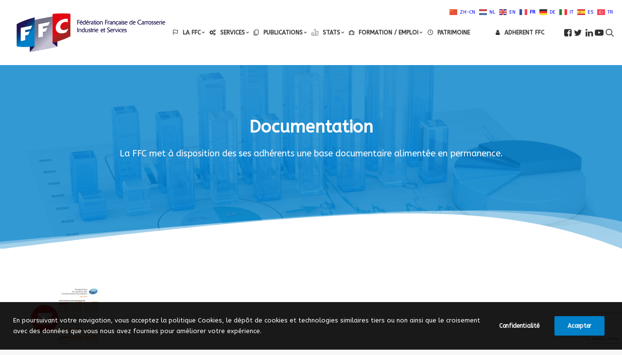

--- FILE ---
content_type: text/html; charset=utf-8
request_url: https://www.google.com/recaptcha/api2/anchor?ar=1&k=6LdsBvYUAAAAAAi_zfIcu6Nb6mesr7Lu8U6O53WV&co=aHR0cHM6Ly93d3cuZmZjLWNhcnJvc3NlcmllLm9yZzo0NDM.&hl=en&v=9TiwnJFHeuIw_s0wSd3fiKfN&size=invisible&anchor-ms=20000&execute-ms=30000&cb=j10di32xslwu
body_size: 48375
content:
<!DOCTYPE HTML><html dir="ltr" lang="en"><head><meta http-equiv="Content-Type" content="text/html; charset=UTF-8">
<meta http-equiv="X-UA-Compatible" content="IE=edge">
<title>reCAPTCHA</title>
<style type="text/css">
/* cyrillic-ext */
@font-face {
  font-family: 'Roboto';
  font-style: normal;
  font-weight: 400;
  font-stretch: 100%;
  src: url(//fonts.gstatic.com/s/roboto/v48/KFO7CnqEu92Fr1ME7kSn66aGLdTylUAMa3GUBHMdazTgWw.woff2) format('woff2');
  unicode-range: U+0460-052F, U+1C80-1C8A, U+20B4, U+2DE0-2DFF, U+A640-A69F, U+FE2E-FE2F;
}
/* cyrillic */
@font-face {
  font-family: 'Roboto';
  font-style: normal;
  font-weight: 400;
  font-stretch: 100%;
  src: url(//fonts.gstatic.com/s/roboto/v48/KFO7CnqEu92Fr1ME7kSn66aGLdTylUAMa3iUBHMdazTgWw.woff2) format('woff2');
  unicode-range: U+0301, U+0400-045F, U+0490-0491, U+04B0-04B1, U+2116;
}
/* greek-ext */
@font-face {
  font-family: 'Roboto';
  font-style: normal;
  font-weight: 400;
  font-stretch: 100%;
  src: url(//fonts.gstatic.com/s/roboto/v48/KFO7CnqEu92Fr1ME7kSn66aGLdTylUAMa3CUBHMdazTgWw.woff2) format('woff2');
  unicode-range: U+1F00-1FFF;
}
/* greek */
@font-face {
  font-family: 'Roboto';
  font-style: normal;
  font-weight: 400;
  font-stretch: 100%;
  src: url(//fonts.gstatic.com/s/roboto/v48/KFO7CnqEu92Fr1ME7kSn66aGLdTylUAMa3-UBHMdazTgWw.woff2) format('woff2');
  unicode-range: U+0370-0377, U+037A-037F, U+0384-038A, U+038C, U+038E-03A1, U+03A3-03FF;
}
/* math */
@font-face {
  font-family: 'Roboto';
  font-style: normal;
  font-weight: 400;
  font-stretch: 100%;
  src: url(//fonts.gstatic.com/s/roboto/v48/KFO7CnqEu92Fr1ME7kSn66aGLdTylUAMawCUBHMdazTgWw.woff2) format('woff2');
  unicode-range: U+0302-0303, U+0305, U+0307-0308, U+0310, U+0312, U+0315, U+031A, U+0326-0327, U+032C, U+032F-0330, U+0332-0333, U+0338, U+033A, U+0346, U+034D, U+0391-03A1, U+03A3-03A9, U+03B1-03C9, U+03D1, U+03D5-03D6, U+03F0-03F1, U+03F4-03F5, U+2016-2017, U+2034-2038, U+203C, U+2040, U+2043, U+2047, U+2050, U+2057, U+205F, U+2070-2071, U+2074-208E, U+2090-209C, U+20D0-20DC, U+20E1, U+20E5-20EF, U+2100-2112, U+2114-2115, U+2117-2121, U+2123-214F, U+2190, U+2192, U+2194-21AE, U+21B0-21E5, U+21F1-21F2, U+21F4-2211, U+2213-2214, U+2216-22FF, U+2308-230B, U+2310, U+2319, U+231C-2321, U+2336-237A, U+237C, U+2395, U+239B-23B7, U+23D0, U+23DC-23E1, U+2474-2475, U+25AF, U+25B3, U+25B7, U+25BD, U+25C1, U+25CA, U+25CC, U+25FB, U+266D-266F, U+27C0-27FF, U+2900-2AFF, U+2B0E-2B11, U+2B30-2B4C, U+2BFE, U+3030, U+FF5B, U+FF5D, U+1D400-1D7FF, U+1EE00-1EEFF;
}
/* symbols */
@font-face {
  font-family: 'Roboto';
  font-style: normal;
  font-weight: 400;
  font-stretch: 100%;
  src: url(//fonts.gstatic.com/s/roboto/v48/KFO7CnqEu92Fr1ME7kSn66aGLdTylUAMaxKUBHMdazTgWw.woff2) format('woff2');
  unicode-range: U+0001-000C, U+000E-001F, U+007F-009F, U+20DD-20E0, U+20E2-20E4, U+2150-218F, U+2190, U+2192, U+2194-2199, U+21AF, U+21E6-21F0, U+21F3, U+2218-2219, U+2299, U+22C4-22C6, U+2300-243F, U+2440-244A, U+2460-24FF, U+25A0-27BF, U+2800-28FF, U+2921-2922, U+2981, U+29BF, U+29EB, U+2B00-2BFF, U+4DC0-4DFF, U+FFF9-FFFB, U+10140-1018E, U+10190-1019C, U+101A0, U+101D0-101FD, U+102E0-102FB, U+10E60-10E7E, U+1D2C0-1D2D3, U+1D2E0-1D37F, U+1F000-1F0FF, U+1F100-1F1AD, U+1F1E6-1F1FF, U+1F30D-1F30F, U+1F315, U+1F31C, U+1F31E, U+1F320-1F32C, U+1F336, U+1F378, U+1F37D, U+1F382, U+1F393-1F39F, U+1F3A7-1F3A8, U+1F3AC-1F3AF, U+1F3C2, U+1F3C4-1F3C6, U+1F3CA-1F3CE, U+1F3D4-1F3E0, U+1F3ED, U+1F3F1-1F3F3, U+1F3F5-1F3F7, U+1F408, U+1F415, U+1F41F, U+1F426, U+1F43F, U+1F441-1F442, U+1F444, U+1F446-1F449, U+1F44C-1F44E, U+1F453, U+1F46A, U+1F47D, U+1F4A3, U+1F4B0, U+1F4B3, U+1F4B9, U+1F4BB, U+1F4BF, U+1F4C8-1F4CB, U+1F4D6, U+1F4DA, U+1F4DF, U+1F4E3-1F4E6, U+1F4EA-1F4ED, U+1F4F7, U+1F4F9-1F4FB, U+1F4FD-1F4FE, U+1F503, U+1F507-1F50B, U+1F50D, U+1F512-1F513, U+1F53E-1F54A, U+1F54F-1F5FA, U+1F610, U+1F650-1F67F, U+1F687, U+1F68D, U+1F691, U+1F694, U+1F698, U+1F6AD, U+1F6B2, U+1F6B9-1F6BA, U+1F6BC, U+1F6C6-1F6CF, U+1F6D3-1F6D7, U+1F6E0-1F6EA, U+1F6F0-1F6F3, U+1F6F7-1F6FC, U+1F700-1F7FF, U+1F800-1F80B, U+1F810-1F847, U+1F850-1F859, U+1F860-1F887, U+1F890-1F8AD, U+1F8B0-1F8BB, U+1F8C0-1F8C1, U+1F900-1F90B, U+1F93B, U+1F946, U+1F984, U+1F996, U+1F9E9, U+1FA00-1FA6F, U+1FA70-1FA7C, U+1FA80-1FA89, U+1FA8F-1FAC6, U+1FACE-1FADC, U+1FADF-1FAE9, U+1FAF0-1FAF8, U+1FB00-1FBFF;
}
/* vietnamese */
@font-face {
  font-family: 'Roboto';
  font-style: normal;
  font-weight: 400;
  font-stretch: 100%;
  src: url(//fonts.gstatic.com/s/roboto/v48/KFO7CnqEu92Fr1ME7kSn66aGLdTylUAMa3OUBHMdazTgWw.woff2) format('woff2');
  unicode-range: U+0102-0103, U+0110-0111, U+0128-0129, U+0168-0169, U+01A0-01A1, U+01AF-01B0, U+0300-0301, U+0303-0304, U+0308-0309, U+0323, U+0329, U+1EA0-1EF9, U+20AB;
}
/* latin-ext */
@font-face {
  font-family: 'Roboto';
  font-style: normal;
  font-weight: 400;
  font-stretch: 100%;
  src: url(//fonts.gstatic.com/s/roboto/v48/KFO7CnqEu92Fr1ME7kSn66aGLdTylUAMa3KUBHMdazTgWw.woff2) format('woff2');
  unicode-range: U+0100-02BA, U+02BD-02C5, U+02C7-02CC, U+02CE-02D7, U+02DD-02FF, U+0304, U+0308, U+0329, U+1D00-1DBF, U+1E00-1E9F, U+1EF2-1EFF, U+2020, U+20A0-20AB, U+20AD-20C0, U+2113, U+2C60-2C7F, U+A720-A7FF;
}
/* latin */
@font-face {
  font-family: 'Roboto';
  font-style: normal;
  font-weight: 400;
  font-stretch: 100%;
  src: url(//fonts.gstatic.com/s/roboto/v48/KFO7CnqEu92Fr1ME7kSn66aGLdTylUAMa3yUBHMdazQ.woff2) format('woff2');
  unicode-range: U+0000-00FF, U+0131, U+0152-0153, U+02BB-02BC, U+02C6, U+02DA, U+02DC, U+0304, U+0308, U+0329, U+2000-206F, U+20AC, U+2122, U+2191, U+2193, U+2212, U+2215, U+FEFF, U+FFFD;
}
/* cyrillic-ext */
@font-face {
  font-family: 'Roboto';
  font-style: normal;
  font-weight: 500;
  font-stretch: 100%;
  src: url(//fonts.gstatic.com/s/roboto/v48/KFO7CnqEu92Fr1ME7kSn66aGLdTylUAMa3GUBHMdazTgWw.woff2) format('woff2');
  unicode-range: U+0460-052F, U+1C80-1C8A, U+20B4, U+2DE0-2DFF, U+A640-A69F, U+FE2E-FE2F;
}
/* cyrillic */
@font-face {
  font-family: 'Roboto';
  font-style: normal;
  font-weight: 500;
  font-stretch: 100%;
  src: url(//fonts.gstatic.com/s/roboto/v48/KFO7CnqEu92Fr1ME7kSn66aGLdTylUAMa3iUBHMdazTgWw.woff2) format('woff2');
  unicode-range: U+0301, U+0400-045F, U+0490-0491, U+04B0-04B1, U+2116;
}
/* greek-ext */
@font-face {
  font-family: 'Roboto';
  font-style: normal;
  font-weight: 500;
  font-stretch: 100%;
  src: url(//fonts.gstatic.com/s/roboto/v48/KFO7CnqEu92Fr1ME7kSn66aGLdTylUAMa3CUBHMdazTgWw.woff2) format('woff2');
  unicode-range: U+1F00-1FFF;
}
/* greek */
@font-face {
  font-family: 'Roboto';
  font-style: normal;
  font-weight: 500;
  font-stretch: 100%;
  src: url(//fonts.gstatic.com/s/roboto/v48/KFO7CnqEu92Fr1ME7kSn66aGLdTylUAMa3-UBHMdazTgWw.woff2) format('woff2');
  unicode-range: U+0370-0377, U+037A-037F, U+0384-038A, U+038C, U+038E-03A1, U+03A3-03FF;
}
/* math */
@font-face {
  font-family: 'Roboto';
  font-style: normal;
  font-weight: 500;
  font-stretch: 100%;
  src: url(//fonts.gstatic.com/s/roboto/v48/KFO7CnqEu92Fr1ME7kSn66aGLdTylUAMawCUBHMdazTgWw.woff2) format('woff2');
  unicode-range: U+0302-0303, U+0305, U+0307-0308, U+0310, U+0312, U+0315, U+031A, U+0326-0327, U+032C, U+032F-0330, U+0332-0333, U+0338, U+033A, U+0346, U+034D, U+0391-03A1, U+03A3-03A9, U+03B1-03C9, U+03D1, U+03D5-03D6, U+03F0-03F1, U+03F4-03F5, U+2016-2017, U+2034-2038, U+203C, U+2040, U+2043, U+2047, U+2050, U+2057, U+205F, U+2070-2071, U+2074-208E, U+2090-209C, U+20D0-20DC, U+20E1, U+20E5-20EF, U+2100-2112, U+2114-2115, U+2117-2121, U+2123-214F, U+2190, U+2192, U+2194-21AE, U+21B0-21E5, U+21F1-21F2, U+21F4-2211, U+2213-2214, U+2216-22FF, U+2308-230B, U+2310, U+2319, U+231C-2321, U+2336-237A, U+237C, U+2395, U+239B-23B7, U+23D0, U+23DC-23E1, U+2474-2475, U+25AF, U+25B3, U+25B7, U+25BD, U+25C1, U+25CA, U+25CC, U+25FB, U+266D-266F, U+27C0-27FF, U+2900-2AFF, U+2B0E-2B11, U+2B30-2B4C, U+2BFE, U+3030, U+FF5B, U+FF5D, U+1D400-1D7FF, U+1EE00-1EEFF;
}
/* symbols */
@font-face {
  font-family: 'Roboto';
  font-style: normal;
  font-weight: 500;
  font-stretch: 100%;
  src: url(//fonts.gstatic.com/s/roboto/v48/KFO7CnqEu92Fr1ME7kSn66aGLdTylUAMaxKUBHMdazTgWw.woff2) format('woff2');
  unicode-range: U+0001-000C, U+000E-001F, U+007F-009F, U+20DD-20E0, U+20E2-20E4, U+2150-218F, U+2190, U+2192, U+2194-2199, U+21AF, U+21E6-21F0, U+21F3, U+2218-2219, U+2299, U+22C4-22C6, U+2300-243F, U+2440-244A, U+2460-24FF, U+25A0-27BF, U+2800-28FF, U+2921-2922, U+2981, U+29BF, U+29EB, U+2B00-2BFF, U+4DC0-4DFF, U+FFF9-FFFB, U+10140-1018E, U+10190-1019C, U+101A0, U+101D0-101FD, U+102E0-102FB, U+10E60-10E7E, U+1D2C0-1D2D3, U+1D2E0-1D37F, U+1F000-1F0FF, U+1F100-1F1AD, U+1F1E6-1F1FF, U+1F30D-1F30F, U+1F315, U+1F31C, U+1F31E, U+1F320-1F32C, U+1F336, U+1F378, U+1F37D, U+1F382, U+1F393-1F39F, U+1F3A7-1F3A8, U+1F3AC-1F3AF, U+1F3C2, U+1F3C4-1F3C6, U+1F3CA-1F3CE, U+1F3D4-1F3E0, U+1F3ED, U+1F3F1-1F3F3, U+1F3F5-1F3F7, U+1F408, U+1F415, U+1F41F, U+1F426, U+1F43F, U+1F441-1F442, U+1F444, U+1F446-1F449, U+1F44C-1F44E, U+1F453, U+1F46A, U+1F47D, U+1F4A3, U+1F4B0, U+1F4B3, U+1F4B9, U+1F4BB, U+1F4BF, U+1F4C8-1F4CB, U+1F4D6, U+1F4DA, U+1F4DF, U+1F4E3-1F4E6, U+1F4EA-1F4ED, U+1F4F7, U+1F4F9-1F4FB, U+1F4FD-1F4FE, U+1F503, U+1F507-1F50B, U+1F50D, U+1F512-1F513, U+1F53E-1F54A, U+1F54F-1F5FA, U+1F610, U+1F650-1F67F, U+1F687, U+1F68D, U+1F691, U+1F694, U+1F698, U+1F6AD, U+1F6B2, U+1F6B9-1F6BA, U+1F6BC, U+1F6C6-1F6CF, U+1F6D3-1F6D7, U+1F6E0-1F6EA, U+1F6F0-1F6F3, U+1F6F7-1F6FC, U+1F700-1F7FF, U+1F800-1F80B, U+1F810-1F847, U+1F850-1F859, U+1F860-1F887, U+1F890-1F8AD, U+1F8B0-1F8BB, U+1F8C0-1F8C1, U+1F900-1F90B, U+1F93B, U+1F946, U+1F984, U+1F996, U+1F9E9, U+1FA00-1FA6F, U+1FA70-1FA7C, U+1FA80-1FA89, U+1FA8F-1FAC6, U+1FACE-1FADC, U+1FADF-1FAE9, U+1FAF0-1FAF8, U+1FB00-1FBFF;
}
/* vietnamese */
@font-face {
  font-family: 'Roboto';
  font-style: normal;
  font-weight: 500;
  font-stretch: 100%;
  src: url(//fonts.gstatic.com/s/roboto/v48/KFO7CnqEu92Fr1ME7kSn66aGLdTylUAMa3OUBHMdazTgWw.woff2) format('woff2');
  unicode-range: U+0102-0103, U+0110-0111, U+0128-0129, U+0168-0169, U+01A0-01A1, U+01AF-01B0, U+0300-0301, U+0303-0304, U+0308-0309, U+0323, U+0329, U+1EA0-1EF9, U+20AB;
}
/* latin-ext */
@font-face {
  font-family: 'Roboto';
  font-style: normal;
  font-weight: 500;
  font-stretch: 100%;
  src: url(//fonts.gstatic.com/s/roboto/v48/KFO7CnqEu92Fr1ME7kSn66aGLdTylUAMa3KUBHMdazTgWw.woff2) format('woff2');
  unicode-range: U+0100-02BA, U+02BD-02C5, U+02C7-02CC, U+02CE-02D7, U+02DD-02FF, U+0304, U+0308, U+0329, U+1D00-1DBF, U+1E00-1E9F, U+1EF2-1EFF, U+2020, U+20A0-20AB, U+20AD-20C0, U+2113, U+2C60-2C7F, U+A720-A7FF;
}
/* latin */
@font-face {
  font-family: 'Roboto';
  font-style: normal;
  font-weight: 500;
  font-stretch: 100%;
  src: url(//fonts.gstatic.com/s/roboto/v48/KFO7CnqEu92Fr1ME7kSn66aGLdTylUAMa3yUBHMdazQ.woff2) format('woff2');
  unicode-range: U+0000-00FF, U+0131, U+0152-0153, U+02BB-02BC, U+02C6, U+02DA, U+02DC, U+0304, U+0308, U+0329, U+2000-206F, U+20AC, U+2122, U+2191, U+2193, U+2212, U+2215, U+FEFF, U+FFFD;
}
/* cyrillic-ext */
@font-face {
  font-family: 'Roboto';
  font-style: normal;
  font-weight: 900;
  font-stretch: 100%;
  src: url(//fonts.gstatic.com/s/roboto/v48/KFO7CnqEu92Fr1ME7kSn66aGLdTylUAMa3GUBHMdazTgWw.woff2) format('woff2');
  unicode-range: U+0460-052F, U+1C80-1C8A, U+20B4, U+2DE0-2DFF, U+A640-A69F, U+FE2E-FE2F;
}
/* cyrillic */
@font-face {
  font-family: 'Roboto';
  font-style: normal;
  font-weight: 900;
  font-stretch: 100%;
  src: url(//fonts.gstatic.com/s/roboto/v48/KFO7CnqEu92Fr1ME7kSn66aGLdTylUAMa3iUBHMdazTgWw.woff2) format('woff2');
  unicode-range: U+0301, U+0400-045F, U+0490-0491, U+04B0-04B1, U+2116;
}
/* greek-ext */
@font-face {
  font-family: 'Roboto';
  font-style: normal;
  font-weight: 900;
  font-stretch: 100%;
  src: url(//fonts.gstatic.com/s/roboto/v48/KFO7CnqEu92Fr1ME7kSn66aGLdTylUAMa3CUBHMdazTgWw.woff2) format('woff2');
  unicode-range: U+1F00-1FFF;
}
/* greek */
@font-face {
  font-family: 'Roboto';
  font-style: normal;
  font-weight: 900;
  font-stretch: 100%;
  src: url(//fonts.gstatic.com/s/roboto/v48/KFO7CnqEu92Fr1ME7kSn66aGLdTylUAMa3-UBHMdazTgWw.woff2) format('woff2');
  unicode-range: U+0370-0377, U+037A-037F, U+0384-038A, U+038C, U+038E-03A1, U+03A3-03FF;
}
/* math */
@font-face {
  font-family: 'Roboto';
  font-style: normal;
  font-weight: 900;
  font-stretch: 100%;
  src: url(//fonts.gstatic.com/s/roboto/v48/KFO7CnqEu92Fr1ME7kSn66aGLdTylUAMawCUBHMdazTgWw.woff2) format('woff2');
  unicode-range: U+0302-0303, U+0305, U+0307-0308, U+0310, U+0312, U+0315, U+031A, U+0326-0327, U+032C, U+032F-0330, U+0332-0333, U+0338, U+033A, U+0346, U+034D, U+0391-03A1, U+03A3-03A9, U+03B1-03C9, U+03D1, U+03D5-03D6, U+03F0-03F1, U+03F4-03F5, U+2016-2017, U+2034-2038, U+203C, U+2040, U+2043, U+2047, U+2050, U+2057, U+205F, U+2070-2071, U+2074-208E, U+2090-209C, U+20D0-20DC, U+20E1, U+20E5-20EF, U+2100-2112, U+2114-2115, U+2117-2121, U+2123-214F, U+2190, U+2192, U+2194-21AE, U+21B0-21E5, U+21F1-21F2, U+21F4-2211, U+2213-2214, U+2216-22FF, U+2308-230B, U+2310, U+2319, U+231C-2321, U+2336-237A, U+237C, U+2395, U+239B-23B7, U+23D0, U+23DC-23E1, U+2474-2475, U+25AF, U+25B3, U+25B7, U+25BD, U+25C1, U+25CA, U+25CC, U+25FB, U+266D-266F, U+27C0-27FF, U+2900-2AFF, U+2B0E-2B11, U+2B30-2B4C, U+2BFE, U+3030, U+FF5B, U+FF5D, U+1D400-1D7FF, U+1EE00-1EEFF;
}
/* symbols */
@font-face {
  font-family: 'Roboto';
  font-style: normal;
  font-weight: 900;
  font-stretch: 100%;
  src: url(//fonts.gstatic.com/s/roboto/v48/KFO7CnqEu92Fr1ME7kSn66aGLdTylUAMaxKUBHMdazTgWw.woff2) format('woff2');
  unicode-range: U+0001-000C, U+000E-001F, U+007F-009F, U+20DD-20E0, U+20E2-20E4, U+2150-218F, U+2190, U+2192, U+2194-2199, U+21AF, U+21E6-21F0, U+21F3, U+2218-2219, U+2299, U+22C4-22C6, U+2300-243F, U+2440-244A, U+2460-24FF, U+25A0-27BF, U+2800-28FF, U+2921-2922, U+2981, U+29BF, U+29EB, U+2B00-2BFF, U+4DC0-4DFF, U+FFF9-FFFB, U+10140-1018E, U+10190-1019C, U+101A0, U+101D0-101FD, U+102E0-102FB, U+10E60-10E7E, U+1D2C0-1D2D3, U+1D2E0-1D37F, U+1F000-1F0FF, U+1F100-1F1AD, U+1F1E6-1F1FF, U+1F30D-1F30F, U+1F315, U+1F31C, U+1F31E, U+1F320-1F32C, U+1F336, U+1F378, U+1F37D, U+1F382, U+1F393-1F39F, U+1F3A7-1F3A8, U+1F3AC-1F3AF, U+1F3C2, U+1F3C4-1F3C6, U+1F3CA-1F3CE, U+1F3D4-1F3E0, U+1F3ED, U+1F3F1-1F3F3, U+1F3F5-1F3F7, U+1F408, U+1F415, U+1F41F, U+1F426, U+1F43F, U+1F441-1F442, U+1F444, U+1F446-1F449, U+1F44C-1F44E, U+1F453, U+1F46A, U+1F47D, U+1F4A3, U+1F4B0, U+1F4B3, U+1F4B9, U+1F4BB, U+1F4BF, U+1F4C8-1F4CB, U+1F4D6, U+1F4DA, U+1F4DF, U+1F4E3-1F4E6, U+1F4EA-1F4ED, U+1F4F7, U+1F4F9-1F4FB, U+1F4FD-1F4FE, U+1F503, U+1F507-1F50B, U+1F50D, U+1F512-1F513, U+1F53E-1F54A, U+1F54F-1F5FA, U+1F610, U+1F650-1F67F, U+1F687, U+1F68D, U+1F691, U+1F694, U+1F698, U+1F6AD, U+1F6B2, U+1F6B9-1F6BA, U+1F6BC, U+1F6C6-1F6CF, U+1F6D3-1F6D7, U+1F6E0-1F6EA, U+1F6F0-1F6F3, U+1F6F7-1F6FC, U+1F700-1F7FF, U+1F800-1F80B, U+1F810-1F847, U+1F850-1F859, U+1F860-1F887, U+1F890-1F8AD, U+1F8B0-1F8BB, U+1F8C0-1F8C1, U+1F900-1F90B, U+1F93B, U+1F946, U+1F984, U+1F996, U+1F9E9, U+1FA00-1FA6F, U+1FA70-1FA7C, U+1FA80-1FA89, U+1FA8F-1FAC6, U+1FACE-1FADC, U+1FADF-1FAE9, U+1FAF0-1FAF8, U+1FB00-1FBFF;
}
/* vietnamese */
@font-face {
  font-family: 'Roboto';
  font-style: normal;
  font-weight: 900;
  font-stretch: 100%;
  src: url(//fonts.gstatic.com/s/roboto/v48/KFO7CnqEu92Fr1ME7kSn66aGLdTylUAMa3OUBHMdazTgWw.woff2) format('woff2');
  unicode-range: U+0102-0103, U+0110-0111, U+0128-0129, U+0168-0169, U+01A0-01A1, U+01AF-01B0, U+0300-0301, U+0303-0304, U+0308-0309, U+0323, U+0329, U+1EA0-1EF9, U+20AB;
}
/* latin-ext */
@font-face {
  font-family: 'Roboto';
  font-style: normal;
  font-weight: 900;
  font-stretch: 100%;
  src: url(//fonts.gstatic.com/s/roboto/v48/KFO7CnqEu92Fr1ME7kSn66aGLdTylUAMa3KUBHMdazTgWw.woff2) format('woff2');
  unicode-range: U+0100-02BA, U+02BD-02C5, U+02C7-02CC, U+02CE-02D7, U+02DD-02FF, U+0304, U+0308, U+0329, U+1D00-1DBF, U+1E00-1E9F, U+1EF2-1EFF, U+2020, U+20A0-20AB, U+20AD-20C0, U+2113, U+2C60-2C7F, U+A720-A7FF;
}
/* latin */
@font-face {
  font-family: 'Roboto';
  font-style: normal;
  font-weight: 900;
  font-stretch: 100%;
  src: url(//fonts.gstatic.com/s/roboto/v48/KFO7CnqEu92Fr1ME7kSn66aGLdTylUAMa3yUBHMdazQ.woff2) format('woff2');
  unicode-range: U+0000-00FF, U+0131, U+0152-0153, U+02BB-02BC, U+02C6, U+02DA, U+02DC, U+0304, U+0308, U+0329, U+2000-206F, U+20AC, U+2122, U+2191, U+2193, U+2212, U+2215, U+FEFF, U+FFFD;
}

</style>
<link rel="stylesheet" type="text/css" href="https://www.gstatic.com/recaptcha/releases/9TiwnJFHeuIw_s0wSd3fiKfN/styles__ltr.css">
<script nonce="ydjwbOST42btog00zNkOqA" type="text/javascript">window['__recaptcha_api'] = 'https://www.google.com/recaptcha/api2/';</script>
<script type="text/javascript" src="https://www.gstatic.com/recaptcha/releases/9TiwnJFHeuIw_s0wSd3fiKfN/recaptcha__en.js" nonce="ydjwbOST42btog00zNkOqA">
      
    </script></head>
<body><div id="rc-anchor-alert" class="rc-anchor-alert"></div>
<input type="hidden" id="recaptcha-token" value="[base64]">
<script type="text/javascript" nonce="ydjwbOST42btog00zNkOqA">
      recaptcha.anchor.Main.init("[\x22ainput\x22,[\x22bgdata\x22,\x22\x22,\[base64]/[base64]/[base64]/[base64]/[base64]/[base64]/[base64]/[base64]/[base64]/[base64]\\u003d\x22,\[base64]\\u003d\\u003d\x22,\x22w47CgipHEsK9aMOPAUTDssKsQXJkwog+bsOpD0nDqmV6wrY9wrQ5wrBIWgzCiCbCk3/DmiTDhGXDpMOnEylPdiUywp/DsHg6w7LCjsOHw7AswrnDusOvTkQdw6JTwoFPcMKFHmTChEjDnsKhamJcAULDtMKDYCzCkk8Dw48Hw54FKCwbIGrChMKnYHfCi8KrV8K7ScORwrZdTsKqT1Ysw6XDsX7DtgIew7EyWxhGw79HwpjDrGrDly82AEtrw7XDnMKnw7Evwr8oL8KqwpohwozCncOPw4/DhhjDu8OWw7bCqn02KjHCkMOMw6dNSMOlw7xNw4/[base64]/DswrDm8KpS8OKwqfCpcKYw7UbPArDkgBnwoFqwp9jwpR0w6p6DcK3EybCicOMw4nCl8KkVmhtwpNNSAZYw5XDrlrCtmY7YMOvFFPDh0/Dk8KawqjDnRYDw6rCm8KXw78PYcKhwq/DjRLDnF7DiB4gwqTDg33Dg38GA8O7HsKWwoXDpS3DszjDncKPwpwfwptfCcOSw4IWw5IjesKawpgkEMO2WGR9E8OFAcO7WQ9Bw4UZwoTCicOywrRZwqTCujvDmhBSYTLCmyHDkMKLw7tiwovDqBLCtj00wqfCpcKNw6bCnRIdwrLDjmbCncKfQsK2w7nDvMKxwr/DiEYOwpxXwpnCksOsFcK4worCsTAPIRB9e8Knwr1CZgMwwoh/[base64]/CuH9vw5FGwqVtwqlhV8OtK1I5YGgsw7UYKSrDmcK1acOhwpHCg8KYwphQPgPDs3vDmEhjTVfDm8O2AMKawp8sfMKbG8K2bsKFwrMTaxdJRkbDkMK0w7sYwpDCs8K0wqYMwoVzw7R1KsKBw6cYBMKFw74QL1TDmQFmFTDCkHXCqDI/w6DCsj3DvsKiw6LCqg0mU8KGfUUsXcOLccOPwo/DqcOzw68Xw73Cq8K6XRLDqntzwrTDv25VVMKQwqZ1wrrCnCDCm0lzSBsnw5DDi8Oqw4Jww6g8w5jCn8K9IDLCscOhwpQbw44hOMO/MD/[base64]/DvyHDrMK7akPDg8KBHsKYw4nDosKaR8OsJcKow4E5PEk1w4/[base64]/DucODJBTDoMOswojCnxXDqApSRxkOJkrCrFLCu8KEUw5pwpbDn8KiKiQCCsOsPXk2wqJVw7VgPcOmw7jCkD46wqMYA2XDrDPDi8OVw7wbGcOqbcO7wqEwSjfDksK2wq/Dm8K1w6DCk8KMUxfCmcK+McKWw6IhfnRjKSbCncK/w5LDpMK9w4TDkQl5KG13bizCpcK5YMOEbcK8w5/[base64]/CqBjCksOYQxzDjMOAwqTDnmRMw6R9wr1QVMK9wpkiwqvCpzwbagthw5LDuGjCvFAGwr1+wqLDpMOALsK9wpBQw6NWVcKyw7hrw6Brw4jDiVLDjMKrwoMFTQU1w4RwQjXDjX3DqQ9aKxhRw7JSPT9zwqUCCsOGWsKmwq/DjUnDvcOEwoXDmMKNwrN7cnDDtmJpwqUiEMOYwp/ChlxVPUrCv8K9FcOwICwFw6DDqELCgRdBwqIew7XClcOBFwF3OktUYsODfMKpWMKEw5/Cp8Otwo0XwpsAVQ7CosOhJw4yw6TDqMKEYhItY8KQVHPChV5WwrYiEMOww68Rwp14JHBJJUU6w4hTcMKjw6rDuHxMOhbCtsKcYnzCl8Orw5FBGxU1IV7DgULCq8KIw4/Dq8KhEMOTw6hZw7vCmcKzEMOKfMOCHkZiw5tKKsObwpI2w4PClHvCnsKaNcK3wprCgXjDlknCjMKqfHJnwoY8SnnCh3bDh0PCl8K2CHdew4bDoBDCtcKGw7vChsKOdhMnTcOrwqzChhrDl8KDCF14w61fwqbDoULCrQ1hVMK6w6/Dt8OyYxnDucKXHy/Dt8OPEHvCvsOeHWfCmGUwKsKOSsOYw4DCh8KBwpjDqQnDmMKbw55aWsO+wrkuwp/CkXHDqg/CnsONFxTCrh3Cs8OeNkDDjMOzw6jDtAEYCMOOUjfDqcK3QcOcWsKzwosewodrwrzCoMKnwqLCq8Kowplyw4vCkMKqw6zDsTnCowV7Azl/XzdZw5MAJMOrwrh3wqbDjFkIPHLCpXwhw5c6w4pHw4TDmRLCh0kSw6jCn3QewofDnCfDoV1GwrMEw7skw6k0WFfCqsKLfcOnwoXChMOzwoJMwolHZg4hQDZzUlrCrBxAZMOMw7TCsAIhHg/DvS0nGsKow5TDhsK3RcKaw6Zmwql7w4bCrBBnwpdcIwM1W3hobMKCLMOKw7NMwonDp8Oswr5dNsKIwphtMcO3wowTKRkowpY/wqLCuMOrc8KdwpXDq8O9wr3CncOXRBwIPQbDkgg+A8KOwr7DkG3CkAHDkSrCrcOLwosgOgXDgk3DrsKNSMKfw590w4ciw77CqsKewpcwRTfCqExPXiVfwpDDi8KIUcO0wo/CrCBfwrQKHTLDs8O7X8OUKsKYf8K1w5PCs0N3w4TCisKawrFTwozCiVvDisKhdcOyw5hWw6vDiC7CihlTaUrDgcK6w4BsE1nCpErClsK+WF3CqRcKLG3CrDjDpMOnw6QVeiptNsO/[base64]/Dr8KpwqbCiQ/CryjCjsO4W3rCq8OmcUDDusKjw7MzwpfCughfw6PCvFbDp2zDgMO+wqXClEkiw4TDtsODwozDn3LCtMKWw63DmMO3bMKSM1MGGsOBGhJYPm87w50iw7HDjBDDh1/Dg8OUEjfDnhTClsOfF8KjwpHCncOww6cQw7XDhGvCtX4TeGc5w5HDphjDrMOBw4nCvsKEWMO/[base64]/DomnDl8K/wqrDvwgFI8OwQ8KzD3fDuiLCtRk6HSPChVFlbsO+DgjDr8O0wpNTHnvCj2LDqifClMOtBcKBOcKXwpvDuMOWwqAjK29DworCn8KfBsO6MBgJw44zw4/[base64]/[base64]/DsXtBaMOXXyHCrcKULcKlblrDtnHDm8OyW1EQwqB/[base64]/DucKxwrfCsMKHSsKjXsK9w4hJWMO6w6dkQMOkw7nDu8O3PsOXwq1DO8Orwo9xwr/[base64]/[base64]/CmsOIwpbCiwxfScK+MMKwwq7CocKBahHCojNZw6nDn8Kew7PDhsKAwqcLw4EgwpjDs8OMw7bDqcK9AcKNYhvDl8K/[base64]/FsOYwp1Qwph1XMOTLSluwpXDqMK4A8O6w6RBSkbCnSHCiBjCi24CXArCqFLDmMOsTXoew6lAwrTCh2NRej0dasK4HyvCtMO9ZMOmwq1rQsOmw4h8wr/CjsOhw51ewo8Xw75EIsKGw6FvJFTDlH5FwqIHwqzCtMOmOUhpUsKVTC3Dl0/DjlpOF2gqwpp0w5nCjDzDs3PDjnhSw5TCr2PDjjFlwr8Kw4DCnzHDlsOnwrMlOhUQasOCwozDuMOiw5TClcO9woPCvjw9MMO/[base64]/CisO7w6nCoyjDrcKAwoTCr8OgNcOaM8OyaHnCqmQ1ZsK2w5HDgMKzwp/[base64]/DvcKAw6QHBcOIwrnChhDDuHDDisK/EUVncsO4w5zDssK9OmpJwpLDkMK4wrNdGsOnw4fDs1BSw5jDvi8fw6rDjCgZw65ODcKawpocw6tTCcOZXW7CgDtjZMOGwoLCl8O3wq3CtsOkw6t5EQfCr8OUwpHCvxtMXMO6w6V/CcOpwoBSaMO7w5/Dmi1qw78ywqjCvQEaacOiwpbCsMOIacKEw4HDksKkb8KpwonCkSkOUUlSDTDCrcOtw4FdHsOCUANaw6TDnGTDnTTCpEQDaMOEw7I/[base64]/w57CtMOwZkzCicKDJMOIw4LCvsOXw75XwqVnDHbDlcKecX7CvjvClwwNVE5VbcOuwrPDt1R3LQjDusK6LsKJJsKLDGUVT2tuBQfCkTfClMOvw7TCkMK0wqpmw7/ChSLCqQfCjATCrMOVw57Ct8OHwrx0wrUxOjFVSwwMw6PDiVvDtivCjCXCnsKCPDtqX1Ruwo43wqpNYcKiw7NWW1HDkMKRw4jCssKcQcOHQ8Kcw6vCs8KYwqTDii3CvcKNw5bDs8OvPDUGw4/Ds8KuwrrDlAA7w6/CmcKBwoPCvmdRwr4vIsKUeQTCjsKBw6k8fcOtHWLDgUAnBkJ1PsOVw7tDKC/Cl1TCnjxUJglXSDrDgMO2wr/[base64]/[base64]/CncKxwq1+dcOGw6xqwolowr/DiMOLw43DlMKnE8OoLywDKcOSKno+P8Khw4jDpC/CicO7w6/Ci8OdKmvCtFQYQ8O4PQHCkcO/[base64]/DgMKTwo0ow6pKSlxMw4HCpAlDfcK+w7nCjsKMRsOgworClMKrwpYWTVN8M8KcO8KEwrNHKMORYcO0CMO3w6rDs1bCgm7DhcKYwq7CvsKuwoljRcOywovCjkE4JCbCnjk7w71qwr0mwobClHXCn8OCw5/DnmVXwqjCicKrIC3Cs8Ogw49GwprCszBQw79qwpANw55zw5LDpsOQc8Oywr4Wwp5eF8KWKcODEgXClmHChMOea8KmNMKbw4lMw5VFCMO/w6UFwrhUw6oZKcKyw5PDpcOTd1U7w78wwr7DrsKFJ8OJw5HCj8KSwoVsw7/DkMKew4LCq8OvCiIGwqltw4AlHQpKw74fLMKML8Obwp1FwplbwpDCkcKOwqE7cMKawqDDrsOIFGzDiMKZXxl1w5h/AEDCrsOxFMKiwqPDusK/w6zDhSYvw5zCosKiwqsew5fCoD7CpsOJwrPCmsOZwoMJGhPCkkVeUcOMccKedsKkPsOVXMObw4BEEiXCvMKubsOyRy85I8KQwrsmwqfDv8Otwok+w6zDoMO+w4zDllYsdDlVF2xFG2zDnsOjw4LCm8OeQQB/LjbCoMKZCGp+wqR5Xn1gw5AnTC14MsKbw63CghYoMsOKbMODc8KUw7t3w4jDnz5Uw4vCtcO4TMKuNcKfI8KlwrArR3rCtzfCmMO9eMO2PAvDt2QGDylcwrovw6DDlsKWw6lbe8OUw7Jfw5XCmwRlwqnDvCbDl8KDGw9vwrpiA2Zxw6/DiUfDsMKHKcK9eQEMdMO+wpPCnTzCg8KkRsKlw67CvwLCpGl/[base64]/CkVZhfHbCosKWCHjDqXPDuMK4wofDkMO2wrg3diXCkUPClXI9wolFYcKGC8KIKgTDm8K5woNAwoZMbkfCgxbCv8OmNzFwEywHLF/CuMK+wogrw77Cv8KXw5M2OA8VHX8IY8OXBcOtw6lXTcOXw78KwqAWw6/Djz7CpyfCqsO+GnoAw6bDsiFow57Cg8KWw5JOw4dnOsKWwrIRJMKQw48gw7TDrcKRQMKQw67Ch8O7ZcKdDsK8D8OpNzLCiCHDsAFiw5rCkAhBL1/[base64]/PlhAw6J5wrByO2dSVnRew4Y/w49Sw7PDm3guK3XChcK0w4towotDw77Ck8OtwrbDgMKIFMOJdiMpw59Owppjw50Uw5dawo7Dn2PDoU/Cs8OjwrdXcnIjwrzDkMK/WMOdd0diwr8wNy4ybcOkPBEdb8KPBcOPw47DiMOUR2HCicKFfyZqalVZw5nCuTDDl3rDo18kacKmRyfClUheTcK6ScKSM8Oyw63DsMKML2Ijw7vCgMOGw7VTRUAITzLCjRo2wqPCmcOaXyHCkyRvSjbDnX/CncKmEQg/FVrDq2hKw548w5zCisOvwp/[base64]/[base64]/DkQjDqsKaDUrDhTrCkMODb2lAwqUfw7M2SsOyUnJ6w6HCu3nCvcOAGVTCnEjCkjBCwqvDoULCicOhwqfCniddaMKLV8KPw59BUcO2w5M2SsOVwq/ChB5ZRHwgQmXDrRZDwqwVeEA2SwUcw7FvwqnDgTNEC8O5YDPDoSLCrl/DhcOdMMKBwrlsBBAVwrEeWFMzdcO8UDIGwpLDqgxCwrJtesOUGgUVIsKTw5bDt8OGwqrDoMOdNsOYwo0kRMKVw4nDocOIwpXDmndRWh/DpUQtwp3Cq0/DghwQwoYJHsOvw6LDkMOtw6/CrcOyFDjDomY5wqDDncK8McONw5lXw7XDqW/[base64]/CpkvDkEvDgMO9YTh/XcKJw6dtw7jDlQzDtMOuDcKEUT/[base64]/DqHbCpHJiPR/[base64]/wqtfwpvDrXTCuMOiw6/CiybDvsKrwoHDlMK5HsOxTHJiwq/CgDYIbsKAwrfDo8KWw63CisKpXcKyw7nDtsKgCsO5wpTDssK5wqHDjysXLWUAw6nCnB/CvFQuw5gFFhB7wpYYZMOzw6oow4vDpsOGIsK6PUhFIVvCmcOLCS9DV8KMwoQoIMOMw6HCjnInUcKhPcOfw5rDkx/CpsOBwoh5G8Ovw5rDoDRfwqfCmsOIwqceLyQHdMO/fyDCrkk9wporw6vCvAzCggPDvsKAw6sBwr/[base64]/[base64]/DsKhwo0zOcKNw6HCsGhLPhjDpicJY3Fpw6jCgyTCisKvw6LDlXFPE8K8eSbCrHbDiUzDrVbDuzHDp8Kqw63DgiYhwosfKMO4w6rCuUDCjcKdLsOswrPCpBcbNkDDkcO1wrLDhQ8sCEvCs8KtXcKmwrdWwqvDv8KLfw/[base64]/CmGzDjSTCoMOSLH9xw7TDi8OcIGbDt8KOa8OWw45ewp/DlcOQwrHCo8OQw5nDgcOEDcKIfCvDrMKFbysSw7rDqw7DlcKTIsKnw7N+wrfCpcOXw5gbwq/CjV1JPcOGw748A0UnYmQNaVExWsO3w7haaSXCuULCsjsIGHzCgcOjw4lSQVdtwpU3W3x7ayFtw7g8w7QNwpEiwpnCoB3DlmnCng/CqRvDikJENBABdVrCpglaPsOYwpTDp0jDlMKnfcOXOcKGw6XDrMKDLMKhwr5dwp7DqhfCuMOFeyIfVjQnwpxpMAMRwoc2woFYW8K1CMOBwrIiA33CihzDmVzCp8Ojw6oJeTNrwpXDs8KHFsOFOMKLwq/CsMKcRnttMiLCk1HCpMKcQsOubsKuAErCg8KpaMOXTMKhI8O6w6bCiQfDuVARSsOewq7CkDvDgCVUwofDpcOkw6DCkMKdK1TCtcK/wowDw4LClcO/w5TCr0HDusOdwpjCugbCt8KTw5XDuW7DrsKpczTCosKNwqfDklfDpAzDnSYlw4ZRMMOqLcOIwrHCo0TCqMO1w7EMYcKhwrzCrMKaQmgvwp3Dn0/CuMK1woR3wpkhE8KjK8KaIMOZXA84wqgmOsK2wqjDkl3CsgczwpbCqsKdasOCw58lGMK5QiNVwpt3wqRlacKrD8OvI8OOdTMhwr3CncKwYWBLP3Z6BTpaUmjDiHY/DcOFVMOmwqbDq8KRQx5wR8O4GCw4esKUw6TDswZJwo9cXxXCu09Bd3/DnMOfw4TDp8K+JgvCgShPPBrDm3fDgcKFD3TCrmEAwonCgsKXw43DphvDl0ctw4vCssKlwroVw6TCnMOTQ8OeJsKtw6/[base64]/woBdwpzDuMOZIcK4wql/w7YRJVESwpAMJVHCoj7CiA7DoEnDgCPDtUtiw4DChj7Dm8O1w4/CmgjCksO/SiRZwqA1w6ENwonDiMOTbzEfwpAHwqpgXMKqQMOfW8OhfERLUMOqbnHChcKKeMKIYUJswoHCm8Ksw6fDn8KgQX0Ow5VPFB/DshnDvMKOPMOpw7PDkwXCgsO5w7tdwqRLwptHwqIMw4zCkhdRw68/RRtSwrrDh8Khw5XCu8KMwoTChsKlwoMSA0B/[base64]/[base64]/Dr2vDjBPCmsOkworDlR/ChXHCtMOYwp4Lw4pzwoMuwprCisKrwojCkRxTwq1bTi7CmsKtwoQ1SGcMenxHFGDDvcOXSCADNlpAfcOUDcOSEsOobBHCt8OAMyXDoMK0CMKyw63Dux5KLzw9wqY6ZMKnwrPCkhB/DcKhKAvDg8OVwrt+w50kDMO7Pw7DgTTCowwIw58Lw7rDpcOPw4vCvlglEwdrYMKTR8K8D8OJwrnChituwrDCjcOAdi07aMO/WsOkwp/DjsOnFDPDs8Kaw4Aiw5lzYGLDl8OTPgnCjDF9woTCv8OzQ8O8w4vDgFlawoDCksKTW8OrBMO+wrIRO2nDgBsVQ2ZKw4PCgG4wfcKuwpfCv2XCk8ORwrFpCQPClDzCg8O5wrdjCnt3wpYnamfCohrChsOdU3QSwo/[base64]/DkMOvw403J8KVAyHDr2/DssOZw6XDvWvCncKUA1fDnmHDuk5qNsKWwr4Aw6AXwq0FwqtNw6srXXE3M3pTKMKXw6rDsMOuXwvDpD3CqcOewo5awofCpcKVOwHCn3Z/V8OnHcKbNjXCo3kIPsOoPw3CgkbDvF4hwqJjWHzCvyNqw5hvQ2PDmHfDrsKoYD/[base64]/w51mLzpEdcOxw6xmM8KDN8OFL3xQImHCucO3ScOFc1/Cg8KGHirCsRLCojomw7bDmkEvc8Ogwp/DjW8dUBEvwqrDq8OsPVYpJ8O1TcKKw5jCmCjDtcO9JsKSw7oHw4fCtMODw7TDvFjDn3/DvMOHwprCrEnCtU/DtsKqw4xgw7VUwqkIez8vw4HDucKTw4sowpLDnMKLQMOBwodVDMO0w4kPI1DCo3hYw694wowrw5Adw4jCvMO/Ih7DtmvDnk7CsznDo8OYwpTCr8O0GcO0Y8OwO0snw70xw6jCq2TCgcKbFsOHwrpjw4nDmxIzNDTDkGrCqSRxwovDvDU/[base64]/wqFTYltueiXDgMK6w6hQdsOMITnCnXvDv8Kfw61Owo5qwrjDiVPDjWArwqPDpcK3wrQUKcKmUsK2QyDCuMOGNUgGw6RtMm0VdGLCvcOjwrUXYnNgMcKhw7bCrFPDqMOdw4Ygwosbwo/DksKVXRo1SsKwPRTChGzDhMOAwrUFaHPDrMOAQXfDgsOywrwdwrpbwr12PCjDiMOtPMK2c8KcZy0Ew6vDtAtJayvDgkk/[base64]/UcKxwodscQ4/WMK/IFhNJsKbwo1Lw4TCgwzDn23CjH3Dl8KJwrLCoWPDk8K1wqXDkTjDtMOxw5vCnQ46w4sgw61Sw6EvVXkgG8KOw6UNwrvDisOewqnDp8KMXjPCkMK1V0wwX8KKKsOqcsK9woB/E8KLwpYOHBHDpcKzwr/Cl3VxwqrDlwbDvy/CrB4WIGlNwqzCj1bCnsKPZMOlwpQYBcKnPcOgwqzCnUp7S2syN8Kyw70DwqFewrFJw6HDuxPCoMOkw5ctw4nCrnsSw44STcOiIwPCgMKiw4TDmSHDs8KNwoHDqCdVwo46wpA+wpxfwrIfMsO0A1jDomTCi8OOZF3Cl8KowrnCjMOdOSlqw5LDtxl8RwbDsU/Cv01hwq1owo/Ck8OSXSwEwrw4ZsOMME/DrCZjd8OmwqnDiSXCgcKCwrs9BRfCmFRYG1XCjQE4w5jCoDRtw4TCjcO2WyzCgMKzw6LCrGAhD3w4w4RnLmTCnDNpwqHDv8KGwqXDiD/Cq8OBUk7ClGnCok9hPlwnw64iXMOiNsKMw7PChhbDg2DCjlR4UyUDw78tK8KQwotRwqgfc1tPNcOzJgXCjcOpRwANwrXDkTjCuEnDsm/ChnpEG2oLw6cXw5fCnX/CtSDCqsOowrlMwqrCikQhDQ9Pw53Cgn0UUTdrHxnDiMOGw5Izwp84w4NNAcOWf8Kew4Qmw5csaSbCqMOuwq9JwqPDhz8Lw4A6fsKNwp3CgcKLRMOmFH3DgsOUw4nDoQY8DkoNw40rG8KqQsOHYRfDi8KTw7rDl8OzAMOAL1F6EEpDwpTDqy0Yw7LDuFHChks8wo/CjMKXw7rDlTTCk8OBIFNMN8Knw6LChn1Twr3CvsO8wqnDqsK+NhnCjkFELHhKUlzCnXzCvWnDvGAUwpNOw6jDgsOran0Hw7DCmMKJw7k1Ak/DucK3DcOnD8OVQsKxwr9wVVodwpRiw5XDqnnCo8KJRsKCw4XDjsKyw5LCjhVTOhlBw7NnfsKVw6EpeyzDpz/DssOjw7/Cr8Okw5LCpcOgJFvDqMK9wqTCsGXCvsOBDUfCvsOowrPDv1PCk05VwpYdw6vDg8OjaEFuNVLCkcOaw6DCucKxbsO6VsOhIcK3ecObCcOPSCXCuw1fGsKGwoXDjMKCwo3ClXsHIMKdwpzDs8OoRk0Uwo/DgsKgHGPCvW4PYy3Cjix8UMOAYR3DhRMgeCzChsOfeBPCr2IXwrQoEcOnWsOCw6PDo8OywqlNwp/[base64]/DtcOxwoXCi8OUAgp7wqnCjsK7bsOXw57DoBHCnnvCl8Kdw4/DqcKqNmrDtW7Cm1PDt8KoN8O3R2kfU1oOwpnCgw5sw4bDssO0TcOIw4bDuGs+wrsLd8KTw7VcIBwTCjTChSfCqG1vH8Olw7hpEMOWwqYpSxbCkGwLwpDCusKGPcKBSsKZLcOewoPCh8Kmw65/wpBTPMO6dk/CmUJqw73CvzrDrAkOw5E7GMK3wr9cwonDocOKwo9dESITw6LCiMOuZS/CusKBS8Oaw7kCw5NJBsKfQ8KmO8KIw7t1T8KsP2jClVscGWcHw4vCuFchwr3CosOiV8KRLsO1wqvDkMKlM2vDksK8G2EmwoLCqsOsE8OeBl/DpcOMAiXCkcOCwqBNw5REwpPDrcK1DlFHIsOIUn/[base64]/wqLDpihPwp0sw7zCg8K7w7B9cErCqcKMVsODw4QHw6nCkMK8D8KxN255w4g7GXxhw6/Dvk/[base64]/PcKXwqMYOQzCo2HCnsKew5tUEcKFPMKSwofCpcKewr8XK8KDScONYMKaw6UwX8OIBSsLOsKWFj/Dp8OowrZdPsODHj3DhcKTwqjDosKIw79Ic0A8KyYBwqnCkVYVw5QVSVHDvRXDhMKkFMOwwo/DrwhvPETDhFPCk1nDpcOZC8Osw5/DhB7DqiTDvsKJMXthccOzHsKVUng3LxZ9wpLCgFATw4/CgsONw65Kw6TCvcOWw5EHJggUF8Oxwq7DpzU3MMOHaQohPCIQw7QMAsKTw7HCqDxzZE5DCcK9wrg0wopBwq/DhcORwqMZdMObM8OEJRzCsMOTw5BXOsOjDjg6V8O/OXLDmg4awro3ZsOuQsOPw5R2OWsPWcOJDVHDqUJfWQDDilDCs2ZFcMOPw4PCscK/UipLwrMZwrQQwrJOQQgfwrYzwo3CnXzDjMK1G2BqEcKIECAqwpIPY3EHLCwdZysnE8KfZ8OEa8OIKg/[base64]/XnfDoMKAw6kiZE7DjcK5fcKAw6TCmcOUHsK/BjnCllvCkg8uwqnDnMO7RTLClMOyT8KwwqIAw4PDmi9Hwrd5JE0qwqbDnFvCtcOdCMOlw4/[base64]/CjcKiKy7Cv8OEeW3CoQfDn3NecMO7w5/[base64]/[base64]/w7HCmcKvwpjChMORw51LwqTCjgN+wqfDkwXCn8KlIlHCrFLDtMOHDsO2J2s/w4ELw5Z/[base64]/CnMO2wo5Iw7BGwp3DhcKLGcO4w4LDizd/w7w0wrF6w7TDncK+w7U1w7JwLsOCHznDmHHDuMO5w50RwqIQw74ewotMaEJ0UMOqEMK8w4BbCU7DtSfDgsOLSXY6DMKtEE94w4txw6jDmcO4w7zCpcKrDsKtb8OVTVDDnMKjMMKIw5TCocOGGcObwoDCmxzDl37DuAzDiGsrYcKcBcO+dR/[base64]/VcO8H2rDtcKFwo5Ew4fDqsOHwo4cwrLDm2Fyw6IzwrwnwoxJMQTCnzrCuk7Cpw/DhMO2VRHChnFqcMKkCD7CgMOSw7cZBDpcfHZfAcOKw6TCqsOEG17DkhRIPGIHb1TCiQZJdCQRHgkWe8KIK0/DkcOEKsKrwp/[base64]/ClzHCvSguw5/DlgAqwpHDvlRMwq3CmUIjw6bCvSMjwo4Kw5kiwoUMw4prw4ZkNcKcwpzDiVDDu8OUJ8KRb8K6w7vClBtdby4he8KBw43CjMO0LMKNwrVEwqcGDSR/woHDmXA7w6PCnyR9w7vDn2tbw4ISw57DmwUFwr0Xw6rCm8KhW2vDuDdRfcOybMKVwoTCksODZh8nJcO+w7rCpSzDiMKQwojDgMOkZsKXFjMHXBQCw4PDuX5nw4DDm8KXwoZ9wpE+wqbCqSvCgsOOX8O0wqp2exwrCcO0wp0Gw4fCr8O7wq1rC8KxEMO/XU7Dp8KIw7fCghLCs8KMIsOzV8O2NG0RVw0LwpBww59lw6jDpkDCniYrBsOcMizDoV8XRMO8w4nChF8owofDmQJ/Z2bChVnDtmtQwqhNOsOHKxxvw5AIIEdxwq7CmjnDt8Onw554AMOaGMOfPMKzw4U6C8OAw5LDi8O7Y8Kiw4HCmMO9O23DjMKgw5YsBjPCvBTCuAcDDsKnAUoxw53DpnzCusOVLkHDnHZow4lAwovCucORwp/CosKxUCzCtXHCmMKPw7XCvsOeYMOdwrgNwqjCoMKEI00rSwURC8KSworChmvDsFnCoSEBwpwjwqrCk8OoIMK9PSXCo30EZ8O4wqrCqxh4WFd9wovCjg9cw5lKRGDDvhvCs14EIsK3w4jDucK5w4IZXVTDssOhwp3Ci8OtIsKIa8OHX8Ovw4jCinTDvjnDs8OdK8KYPw/CgXNuGMOYwq0YP8O9wqsXTMKaw6JrwrQTOsOhwqjDmMKjWSYsw6XDjsKcDyjDqX7Cp8OPByDDpzJWD11fw4PCq3DDsDvDsTUjf3/[base64]/w5V0wqDDsik6w4XCoV3ClUnCu8OWwoTCjBZiV8Osw74uKEbCs8KeVGE/w6ZNHcOnRGB7XMOBw55OZMKlwpnDmGzCocKmwol0w6NkfMONw4A7UVI5XhcFw4skexrDk2QNw5nDvsKPCXEvdsKrOsKgECp9woHCj2lWQTx+GcK7wpfDsxsrwrdxw4tkBVLCklrCsMOdHsO6wpnCjcOVwqnChsONEBfDqcK/a2TDnsO0wpd9wqLDqMKRwqQkdMO3wotvwp0KwovCj2YjwrE1WcOvw5pWD8Ojw7HDssOQwocRw7vDpsKNVMOHw51Ow7/DoCYEI8ODw5cHw6LCr0vCl0zDgww/wrh6fm/CmVTDrhkTwr7DmcOMaANZw51KMEHCr8Ovw5nCkibDnTrCph3CjsOtwodtw7QSw6HCgHvCvsKqUsKMw5g2RChAw70/wq9TXXZofMKOw6ZywrvDqA0owpvCg07CgVTCvkEhworCg8KUw47DtS8ww5o/w5d/L8KewobDlsKFw4fCpMKAah4fwpvCrMOudSjDjcOiwpMew6DDvMOGw4BIfhTDjcKoPSnCiMKBwr4+XRVIwqxQY8Kkw4XCj8KDXEFtwpcnQMOVwoUpCQJIw5RnSXXCscO6Tz/ChTAyasOGwr/CkcOfw4HCosOfw4hxw4vDocKvwpZ0w73DlMOBwqfDpsOKdhhkw4bCo8OZw63DoCENGFZ1w7fDocOHHX3DiFPDuMOOZ1LCj8O6M8KhwovDuMOfw4HCs8KLwqVFw4MEw7IGwprDm0zCl2rDqmfDssKNw7jCky57wrFAasK8FMKJG8Opwr/CucKMX8KFwoJ0GGF8HsKdP8KWw4wfwqRrZsK/w68BInYAw7ZNBcO2wpk3w7PDk21ZPjXCqsOnwo/CvcOcC23CtMO0wqlow6Jhw6cDIsOaMDRXYMOhNsKeJ8O3cAzCoDFiw4vDtV9Sw5Ypw6pZw6XClBB7A8K9w4bClXRjw7TCqnnCvsK5O2LDn8OeF0deflxQI8KOwqPDiGbCp8Opwo7Dt0zDhsKoaC/[base64]/DucOKw4hXw4NEw5vDkE4bNsK6wqvDs0x/[base64]/DlU3DhWlSw4RjwpgSw4XDicKWwqHDkcOdw6kmM8KEw4vCmiXCmMOrfHXCgF/[base64]/Cn0nCq0zCi31/RwQUMxrCuMKkals9w6rCuMO6wpl7OsOKwp1WUTLCg0Yqw6fDgMOBw6fDgm4CZiLCuHN8w6g7NMOdwpTChijDnsOLw4IGwrsiw5hnw45fwrrDvMO/[base64]/BgXDjR8gMsOew6TCuwpCw4PDi8OkG2cBw6vCtsOmw4bDusOAch9twpIXwqrCgBAGZjjDsxzDo8OKwobDtjp7JsKPJcOIwoHCiVvCmF3Do8KCeUsjw5FxDmHDo8OxUMO/w5/[base64]/ClnzCsxEdJ8K5wrHDqAYtesKqJsKudV8cw5XDgMOXNlHDpcKjwpERAzHDncOqw6gVCcKhaCvDml51w5B5wpzDj8KEVsOwwrHCgcKYwpXCoH5aw4jClMKqNTbDm8KJw7NsKsKBNAoDPsKwf8O3w4/Dm21yZcOqUMKrwp7DhUfCkcOLWcONIl/CnsKlI8OHw4cfXT8TasKfZ8O0w4HCv8OpwplrbMKmTcOAwrtAw7zDr8OBQ0jDiU4hwq5cVHpxw4rCiyjDsMKQPFRgwrJdH1rCncKtwqrCv8Kvw7fCu8KjwovCrnUwwoLDkFbCmsKxw5QDY1/Cg8O0wr/CqcO4wowBwq/CsDF2UWHDtU/CpFF9Z3/DuAcawo7CphQZHMO5MSZIesKiwojDicOOw6rDu0AwYsKNCsK4HsOdw5wyKcKZAcK4wqLDikTCtMOxw5BSwoHCtxEBDWbCr8OpwpogA2k7woV4w7I4EcKqw5vCnFczw7wfFR/DusK/[base64]/Ds2oaCD7DnsOJSXfCkyzDqMK7GzTCiMK6w4nClMK6BmlPO3BYJcKWw4AuOQLCmlJ5w5DCgmlxw4szwrjDo8O/LcOXw6PDpMOvKC/[base64]/Cs8KhIiRnwpLChWRgwr0aID8KA0wKw6XCi8OHwrvCp8K+wq1WwocSYj8UwpVoaSDCjsOAw43DmsKXw7rDtyfDkUEow5nCi8ORHMOTXg3Dv0zDgEHCuMKhdCcODk3CvEDDiMKJwqBlVAwuw6fDpRglaFXCjXrDnwIrWjbCmMKKAcOyVDpSwpc6C8KKw6UvbVYtYcODw4/CoMKPLDlJw7jDnMKZJFwpTcOhFMOlXzrCtXkcw4LDnMKJwrlaOFPDs8OwLsKCBiPCoRzDncKobS1uBQfCv8Kewq8ZwoUMPcOSV8OvwqbDmMOYXktVwpR7d8OAJsK7w67DokIWMsKVwrdFBRorBMOYwoTCoEnDl8KMw4nDpMKqw6vDvMKEcMK+YSpcJA/DnsO4w7ktEcKcw6zCrTLDhMKZw4HCn8ORwrHDrsOjwrTCo8Kbwo9Lw5kpwp/Dj8KYIkXCrcKADTtmw4gPAyBPw7jDqnrCr2fCkcOXw5g1XljCsTdow5nCq2HDucKsccKcf8KoWmDCh8KHSEbDhFUuRsKIVcODw7o8w4BZBiFlwoo/w78sbcOeEMK+wqxZFMOsw6XDvMKgIhBdw6Bww6XDrS1hw5zDjcKBOwrDrcKuw6svO8ORMsK3wo7Di8OUXcOPcCRbwro5O8O1KsOg\x22],null,[\x22conf\x22,null,\x226LdsBvYUAAAAAAi_zfIcu6Nb6mesr7Lu8U6O53WV\x22,0,null,null,null,1,[21,125,63,73,95,87,41,43,42,83,102,105,109,121],[-3059940,741],0,null,null,null,null,0,null,0,null,700,1,null,0,\x22CvoBEg8I8ajhFRgAOgZUOU5CNWISDwjmjuIVGAA6BlFCb29IYxIPCPeI5jcYADoGb2lsZURkEg8I8M3jFRgBOgZmSVZJaGISDwjiyqA3GAE6BmdMTkNIYxIPCN6/tzcYADoGZWF6dTZkEg8I2NKBMhgAOgZBcTc3dmYSDgi45ZQyGAE6BVFCT0QwEg8I0tuVNxgAOgZmZmFXQWUSDwiV2JQyGAA6BlBxNjBuZBIPCMXziDcYADoGYVhvaWFjEg8IjcqGMhgBOgZPd040dGYSDgiK/Yg3GAA6BU1mSUk0Gh0IAxIZHRDwl+M3Dv++pQYZxJ0JGZzijAIZr/MRGQ\\u003d\\u003d\x22,0,0,null,null,1,null,0,0],\x22https://www.ffc-carrosserie.org:443\x22,null,[3,1,1],null,null,null,1,3600,[\x22https://www.google.com/intl/en/policies/privacy/\x22,\x22https://www.google.com/intl/en/policies/terms/\x22],\x22deorsBcpVJ6WZMjqkt8qg68UYBDa13gyQ2vGTDRSCqQ\\u003d\x22,1,0,null,1,1768360784241,0,0,[69,15,130],null,[24,239],\x22RC-mO_HC3fdcoHRfw\x22,null,null,null,null,null,\x220dAFcWeA5ilz9JtCuX4tJInXByTg6OlF2Rdmy8c7fOfuj2voOOXxuBbmRRow_PvDDhPmmD-rhPqCcRW_f5sI-vsxc0UfODFxDIEQ\x22,1768443584287]");
    </script></body></html>